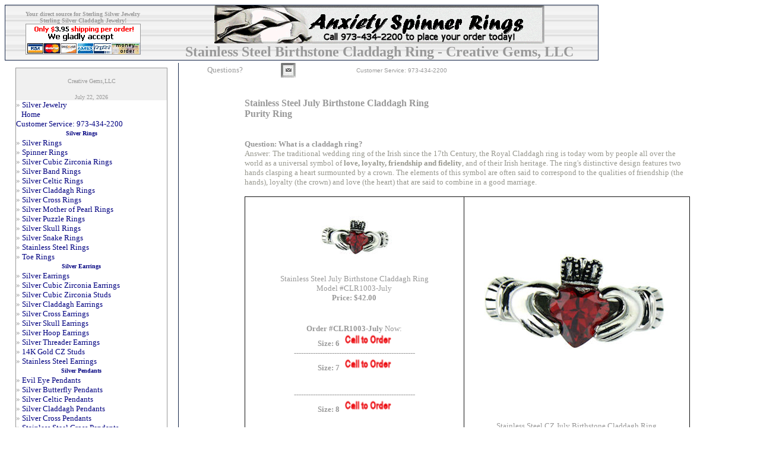

--- FILE ---
content_type: text/html; charset=UTF-8
request_url: http://anxietyspinnerrings.com/clr1003jul.htm
body_size: 8384
content:
<html>
<head>
<title>Purity Ring, Stainless Steel Claddagh Birthstone Ring, Stainless Steel July Birthstone Claddagh Ring CLR1003</title>
<meta name="description" content="Shop for Claddagh Rings including Stainless Steel Birthstone Claddagh Rings, Sterling Silver Claddagh Rings and Claddagh Jewelry.">
<meta name="keywords" content="claddagh rings, silver rings, purity ring, purity rings, stainless steel birthstone claddagh ring">
<meta name="robots" content="index,follow">
<meta http-equiv="content-language" content="en">
<meta name="rating" content="general">
<META NAME="classification" CONTENT="sterling silver jewelry, sterling silver Claddagh rings">
<META NAME="Subject" CONTENT="sterling silver Claddagh rings and sterling silver jewelry">
<META NAME="ABSTRACT" CONTENT="sterling silver jewelry">
<meta name="GOOGLEBOT" content="INDEX,FOLLOW">
<meta name="revisit-after" content="1 day">
<meta name="Rating" content="Safe For Kids">
<meta name="Language" content="en">
<meta name="distribution" content="global">
<meta NAME="author" CONTENT="Anxiety Spinner Rings.com">
<meta NAME="COPYRIGHT" CONTENT="Copyright 2011 - 2012 ALL RIGHTS RESERVED.">
<SCRIPT LANGUAGE="JavaScript">
<!-- Begin
function NewWindow(mypage, myname, w, h, scroll) {
var winl = (screen.width - w) / 2;
var wint = (screen.height - h) / 2;
winprops = 'height='+h+',width='+w+',top='+wint+',left='+winl+',scrollbars='+scroll+',resizable'
win = window.open(mypage, myname, winprops)
if (parseInt(navigator.appVersion) >= 4) { win.window.focus(); }
}
//  End -->
</script>
<style fprolloverstyle>A:hover {color: #FF0000}
DIV.Section1 {
	page: Section1
}
</style>
<style type="text/css">
<!--
.styleBanner {
	color: #FFFFFF;
	font-family: tahoma;
	font-size: small;
}
.styleTopNav {font-size: small; font-family: tahoma; }
-->
.styleLeftNavHeader {
	font-family: tahoma;
	font-weight: bold;
	font-size: small;
	color: #FFFFFF;
}
.styleLeftNavText {font-family: tahoma; font-size: small; }
.style1 {font-weight: bold}
</style>
<style fprolloverstyle>A:hover {color: #000000; font-weight: bold}
</style>
<script type="text/javascript" src="centeredPopup.js"></script>
</head>
<body text="#999999" link="#999999" vlink="#999999" alink="#999999"><DIV align=left>
  <TABLE style="BORDER-COLLAPSE: collapse" borderColor=#111111 cellSpacing=0 cellPadding=0 width="1000" border=0>
<TBODY>
<tr>
<TD width="100%" height="35">
<table border="1" cellpadding="0" cellspacing="0" style="border-collapse: collapse" bordercolor="#192A4C" width="100%" height="23">
  <tr>
    <td width="100%" height="23">
     <table border="0" cellpadding="0" cellspacing="0" style="border-collapse: collapse" bordercolor="#111111" width="100%" height="1">
      <tr>
        <td width="16%" background="images/bg.gif" height="1">
        <p align="center"><b><font face="tahoma" size="1">Your direct source for Sterling Silver Jewelry<br>
Sterling Silver Claddagh Jewelry!</font></b><br><a href="http://www.anxietyspinnerrings.com"><img height="50" alt="Silver Rings" hspace="0" src="images/anitopper.gif" width="192" border="1"></a></font></b></td>
        <td width="43%" background="images/bg.gif" height="1">
        <p align="center">
        <a title="Return to Home Page" href="index.html"><img border="0" src="images/ringtoppersilver2.gif" width="556" height="65" alt="Silver Rings"></a><br>
<b><font face="tahoma" size="+2">Stainless Steel Birthstone Claddagh Ring - Creative Gems, LLC</font></b></td>
      </tr>
    </table>
    </td>
  </tr>
</table>
</TD>
      </tr>
</TBODY></TABLE></DIV>
<DIV align=left>
<TABLE cellSpacing=0 cellPadding=0 width="100%" border=0 style="border-collapse: collapse" bordercolor="#111111" height="1">
<TBODY>
<tr>
<TD borderColor=#ffffff align=left width="11%" bgColor=#FFFFFF height="1">
            <img border="0" src="images/filler.gif" width="185" height="4" alt="spinner rings"></TD>
</tr>
</TBODY></TABLE></DIV>
<table cellSpacing="0" cellPadding="0" width="100%" border="0" style="border-collapse: collapse" bordercolor="#111111">
  <tbody>
    <tr>
      <td width="100%" align="left">
        <table cellSpacing="0" cellPadding="0" width="100%" border="0" style="border-collapse: collapse" bordercolor="#111111" height="1">
          <tbody>
            <tr>
              <td vAlign="top" align="middle" width="173" height="1">
                <table border="0" cellspacing="3" style="border-collapse: collapse" bordercolor="#111111" width="100%" cellpadding="8">
                  <tr>
                    <td width="100%" height="1" align="center">
                    <table border="1" cellspacing="0" style="border-collapse: collapse" bordercolor="#999999" width="93%" cellpadding="0" height="1">
                      <tr>
                        <td width="100%" height="0">
                        <table border="0" cellpadding="0" cellspacing="0" style="border-collapse: collapse" bordercolor="#111111" width="100%">
                          <tr>
                            <td width="100%">
                          <table cellSpacing="0" cellPadding="0" width="100%" bgColor="#f0f0f0" border="0" style="border-collapse: collapse" bordercolor="#999999" height="1">
                            <tbody>
                              <tr>
                                <td width="100%" bgColor="#f0f0f0" height="14">
                                <p align="center">
                                <a title="Shopping Cart" href="http://www.anxietyspinnerrings.com"><img src="images/viewcart.gif" border="0" width="70" height="16" alt="view cart"></a></td>
                              </tr>
                              <tr>
                                <td width="100%" bgColor="#f0f0f0" height="15">
                                <p align="center">
                                <font face="Verdana" size="1" color="#999999">
                                Creative Gems,LLC  <br>
                                  <SCRIPT LANGUAGE="JavaScript">

<!-- This script and many more are available free online at -->
<!-- The JavaScript Source!! http://javascript.internet.com -->

<!-- Begin
var months=new Array(13);
months[1]="July";
months[2]="July";
months[3]="March";
months[4]="April";
months[5]="July";
months[6]="July";
months[7]="July";
months[8]="August";
months[9]="September";
months[10]="October";
months[11]="November";
months[12]="December";
var time=new Date();
var lmonth=months[time.getMonth() + 1];
var date=time.getDate();
var year=time.getYear();
if (year < 2000)    // Y2K Fix, Isaac Powell
year = year + 1900; // http://onyx.idbsu.edu/~ipowell
document.write("<center>" + lmonth + " ");
document.write(date + ", " + year + "</center>");
// End -->
</SCRIPT>
<!-- Script Size:  1.00 KB  -->
</font></td>
                              </tr>
                            </tbody>
                          </table>
                    
                           <table cellSpacing="0" width="220" height="3" cellpadding="0" border="0" style="border-collapse: collapse" bordercolor="#999999" align="left">
                             <tbody>
                                  <tr>                                               
                                  <td width="220" height="16">
                                  <font size="2" face="tahoma">
                                 &raquo;<a title="Return Home" href="http://www.anxietyspinnerrings.com" style="text-decoration: none">
                                  <font color="#000080">Silver Jewelry</a><br>&nbsp;&nbsp;&nbsp;Home<br>Customer Service: 973-434-2200</font></td>
                                </tr>
                                  <tr>                                               
                                  <td width="220" height="16" align="center">
                                  <font size="1" face="tahoma">
                                 <b><a title="Silver Rings" href="../silver_rings.html" style="text-decoration: none">
                                  <font color="#000080">Silver Rings</a></b></font>
                               </td>
                                </tr> 
                                  <tr>                                               
                                  <td width="220" height="16">
                                  <font size="2" face="tahoma">
                                 &raquo;<a title="Silver Rings" href="../silver_rings.html" style="text-decoration: none">
                                  <font color="#000080">Silver Rings</a></font>
                                </td>
                                </tr>
                                 <tr>                                               
                                  <td width="220" height="16">
                                  <font size="2" face="tahoma">
                                 &raquo;<a title="Silver Spinner Rings" href="../sterling_silver_spinning_rings.html" style="text-decoration: none">
                                  <font color="#000080">Spinner Rings</a></font>
                                </td>
                                </tr>
                                    <tr>                                               
                                  <td width="220" height="16">
                                  <font size="2" face="tahoma">
                                 &raquo;<a title="Silver Cubic Zirconia Rings" href="../cz_rings.html" style="text-decoration: none">
                                  <font color="#000080">Silver Cubic Zirconia Rings</a></font>
                                </td>
                                </tr>
                                  <tr>                                               
                                  <td width="220" height="16">
                                  <font size="2" face="tahoma">
                                 &raquo;<a title="Silver Band Rings" href="../sterling_silver_rings.html" style="text-decoration: none">
                                  <font color="#000080">Silver Band Rings</a></font>
                                </td>
                                </tr>
                                <tr>                                               
                                  <td width="220" height="16">
                                  <font size="2" face="tahoma">
                                 &raquo;<a title="Silver Celtic Rings" href="../celtic_rings.html" style="text-decoration: none">
                                  <font color="#000080">Silver Celtic Rings</a></font>
                                </td>
                                </tr>
                                 <tr>                                               
                                  <td width="220" height="16">
                                  <font size="2" face="tahoma">
                                 &raquo;<a title="Silver Claddagh Rings" href="../claddagh_ring.html" style="text-decoration: none">
                                  <font color="#000080">Silver Claddagh Rings</a></font>
                                </td>
                                </tr>
                                 <tr>                                               
                                  <td width="220" height="16">
                                  <font size="2" face="tahoma">
                                 &raquo;<a title="Silver Cross Rings" href="../silver_cross_rings.html" style="text-decoration: none">
                                  <font color="#000080">Silver Cross Rings</a></font>
                                </td>
                                </tr>
                                 <tr>                                               
                                  <td width="220" height="16">
                                  <font size="2" face="tahoma">
                                 &raquo;<a title="Mother of Pearl MOP Rings" href="../mother_of_pearl_rings.html" style="text-decoration: none">
                                  <font color="#000080">Silver Mother of Pearl Rings</a></font>
                                </td>
                                </tr>
                                 <tr>                                               
                                  <td width="220" height="16">
                                  <font size="2" face="tahoma">
                                 &raquo;<a title="Silver Puzzle Rings" href="../silver_puzzle_rings.html" style="text-decoration: none">
                                  <font color="#000080">Silver Puzzle Rings</a></font>
                                </td>
                                </tr>
                                 <tr>                                               
                                  <td width="220" height="16">
                                  <font size="2" face="tahoma">
                                 &raquo;<a title="Silver Skull Rings" href="../skull_rings.html" style="text-decoration: none">
                                  <font color="#000080">Silver Skull Rings</a></font>
                                </td>
                                </tr>
                                 <tr>                                               
                                  <td width="220" height="16">
                                  <font size="2" face="tahoma">
                                 &raquo;<a title="Silver Snake Rings" href="../sterling_silver_snake_rings.html" style="text-decoration: none">
                                  <font color="#000080">Silver Snake Rings</a></font>
                                </td>
                                </tr>
                                 <tr>                                               
                                  <td width="220" height="16">
                                  <font size="2" face="tahoma">
                                 &raquo;<a title="Stainless Steel Rings" href="../stainless_steel_rings.html" style="text-decoration: none">
                                  <font color="#000080">Stainless Steel Rings</a></font>
                                </td>
                                </tr>
                                  <tr>                                               
                                  <td width="220" height="16">
                                  <font size="2" face="tahoma">
                                 &raquo;<a title="Toe Rings" href="../toe_rings.html" style="text-decoration: none">
                                  <font color="#000080">Toe Rings</a></font>
                                </td>
                                </tr>
                                 <tr>                                               
                                  <td width="220" height="16" align="center">
                                  <font size="1" face="tahoma">
                                 <b><a title="Silver Earrings" href="../silver_earrings.html" style="text-decoration: none">
                                  <font color="#000080">Silver Earrings</a></b></font>
                                </td>
                                </tr> 
                                  <tr>                                               
                                  <td width="220" height="16">
                                  <font size="2" face="tahoma">
                                 &raquo;<a title="Silver Earrings" href="../silver_earrings.html" style="text-decoration: none">
                                  <font color="#000080">Silver Earrings</a></font>
                               </td>
                                </tr>
                                  <tr>                                               
                                  <td width="220" height="16">
                                  <font size="2" face="tahoma">
                                 &raquo;<a title="Silver Cubic Zirconia Earrings" href="../cz_hoop_earrings.html" style="text-decoration: none">
                                  <font color="#000080">Silver Cubic Zirconia Earrings</a></font>
                                </td>
                                </tr>
                                 <tr>                                               
                                  <td width="220" height="16">
                                  <font size="2" face="tahoma">
                                 &raquo;<a title="Silver Cubic Zirconia Studs" href="../cz_stud_earrings.html" style="text-decoration: none">
                                  <font color="#000080">Silver Cubic Zirconia Studs</a></font>
                                </td>
                                </tr>
                                  <tr>                                               
                                  <td width="220" height="16">
                                  <font size="2" face="tahoma">
                                 &raquo;<a title="Silver Claddagh Earrings" href="../claddagh_earrings.html" style="text-decoration: none">
                                  <font color="#000080">Silver Claddagh Earrings</a></font>
                                </td>
                                </tr>
                                 <tr>                                               
                                  <td width="220" height="16">
                                  <font size="2" face="tahoma">
                                 &raquo;<a title="Silver Cross Earrings" href="../cross_earrings.html" style="text-decoration: none">
                                  <font color="#000080">Silver Cross Earrings</a></font>
                                </td>
                                </tr>
                                <tr>                                               
                                  <td width="220" height="16">
                                  <font size="2" face="tahoma">
                                 &raquo;<a title="Silver Skull Earrings" href="../skull_earrings.html" style="text-decoration: none">
                                  <font color="#000080">Silver Skull Earrings</a></font>
                                </td>
                                </tr>
                                 <tr>                                               
                                  <td width="220" height="16">
                                  <font size="2" face="tahoma">
                                 &raquo;<a title="Silver Hoop Earrings" href="../hoop_earrings.html" style="text-decoration: none">
                                  <font color="#000080">Silver Hoop Earrings</a></font>
                                </td>
                                </tr>
                                 <tr>                                               
                                 <td width="220" height="16">
                                  <font size="2" face="tahoma">
                                 &raquo;<a title="Silver Threader Earrings" href="../threader_earrings.html" style="text-decoration: none">
                                  <font color="#000080">Silver Threader Earrings</a></font>
                                </td>
                                </tr> 
                                  <tr>                                               
                                  <td width="220" height="16">
                                  <font size="2" face="tahoma">
                                 &raquo;<a title="14K Gold CZ Studs" href="../14k_gold_cz_studs.html" style="text-decoration: none">
                                  <font color="#000080">14K Gold CZ Studs</a></font>
                                </td>
                                </tr>  <tr>                                               
                                  <td width="220" height="16">
                                  <font size="2" face="tahoma">
                                 &raquo;<a title="Stainless Steel Earrings" href="../stainless_steel_earrings.html" style="text-decoration: none">
                                  <font color="#000080">Stainless Steel Earrings</a></font>
                                </td>
                                </tr>
                                
                                  <tr>                                               
                                  <td width="220" height="16" align="center">
                                  <font size="1" face="tahoma">
                                 <b><a title="Silver Pendants" href="../all_silver_pendants.html" style="text-decoration: none">
                                  <font color="#000080">Silver Pendants</a></b></font>
                                </td>
                                </tr> 
                                <tr>                                               
                                  <td width="220" height="16">
                                  <font size="2" face="tahoma">
                                 &raquo;<a title="Evil Eye Pendants" href="../evil_eye_pendants.html" style="text-decoration: none">
                                  <font color="#000080">Evil Eye Pendants</a></font>
                                </td>
                                </tr>
                                <tr>                                               
                                  <td width="220" height="16">
                                  <font size="2" face="tahoma">
                                 &raquo;<a title="Silver Butterfly Pendants" href="../butterfly_pendants.html" style="text-decoration: none">
                                  <font color="#000080">Silver Butterfly Pendants</a></font>
                                </td>
                                </tr>
                                 <tr>                                               
                                  <td width="220" height="16">
                                  <font size="2" face="tahoma">
                                 &raquo;<a title="Silver Celtic Pendants" href="../sterling_silver_pendants.html" style="text-decoration: none">
                                  <font color="#000080">Silver Celtic Pendants</a></font>
                                </td>
                                </tr>
                                  <tr>                                               
                                  <td width="220" height="16">
                                  <font size="2" face="tahoma">
                                 &raquo;<a title="Silver Claddagh Pendants" href="../claddagh_necklace.html" style="text-decoration: none">
                                  <font color="#000080">Silver Claddagh Pendants</a></font>
                                </td>
                                </tr> 
                                 <tr>                                               
                                  <td width="220" height="16">
                                  <font size="2" face="tahoma">
                                 &raquo;<a title="Sterling Silver Cross Pendants" href="../silver_cross_pendants.html" style="text-decoration: none">
                                  <font color="#000080">Silver Cross Pendants</a></font>
                                </td>
                                </tr>
                                 <tr>                                               
                                  <td width="220" height="16">
                                  <font size="2" face="tahoma">
                                 &raquo;<a title="Stainless Steel Cross Pendants" href="../stainless_steel_cross_pendant_necklaces.html" style="text-decoration: none">
                                  <font color="#000080">Stainless Steel Cross Pendants</a></font>
                                </td>
                                </tr>
                                  <tr>                                               
                                  <td width="220" height="16">
                                  <font size="2" face="tahoma">
                                 &raquo;<a title="Silver Skull Pendants" href="../skull_pendants.html" style="text-decoration: none">
                                  <font color="#000080">Silver Skull Pendants</a></font>
                                </td>
                                </tr>
                                  <tr>                                               
                                  <td width="220" height="16">
                                  <font size="2" face="tahoma">
                                 &raquo;<a title="Religious Pendants" href="../religious_silver_pendants.html" style="text-decoration: none">
                                  <font color="#000080">Religious Pendants</a></font>
                               </td>
                                </tr> 
                                  <tr>                                               
                                  <td width="220" height="16">
                                  <font size="2" face="tahoma">
                                 &raquo;<a title="Medals & Medallions" href="../religious_medals.html" style="text-decoration: none">
                                  <font color="#000080">Medals/Medallions</a></font>
                                </td>
                                </tr>
                                <tr>                                               
                                  <td width="220" height="16">
                                  <font size="2" face="tahoma">
                                 &raquo;<a title="Other Silver Pendants" href="../silver_pendants.html" style="text-decoration: none">
                                  <font color="#000080">Silver Pendants</a></font>
                               </td>
                                </tr> <tr>                                               
                                  <td width="220" height="16">
                                  <font size="2" face="tahoma">
                                 &raquo;<a title="Stainless Steel Pendants" href="../stainless_steel_pendants.html" style="text-decoration: none">
                                  <font color="#000080">Stainless Steel Pendants</a></font>
                                </td>
                                </tr>
                                
                                <tr>                                               
                                  <td width="220" height="16" align="center">
                                  <font size="1" face="tahoma">
                                 <b><a title="Silver Necklaces" href="../silver_necklaces.html" style="text-decoration: none">
                                  <font color="#000080">Silver Necklaces</a></b></font>
                                </td>
                                </tr>
                                 <tr>                                               
                                 <td width="220" height="16">
                                  <font size="2" face="tahoma">
                                 &raquo;<a title="Rosary Necklaces" href="../rosary_necklaces.html" style="text-decoration: none">
                                  <font color="#000080">Rosary Necklaces</a></font>
                                </td>
                                </tr> 
                                 <tr>                                               
                                 <td width="220" height="16">
                                  <font size="2" face="tahoma">
                                 &raquo;<a title="Silver Cubic Zirconia Necklaces" href="../cz_necklaces.html" style="text-decoration: none">
                                  <font color="#000080">Silver Cubic Zirconia Necklaces</a></font>
                                </td>
                                </tr>
                                <tr>                                               
                                 <td width="220" height="16">
                                  <font size="2" face="tahoma">
                                 &raquo;<a title="Silver Cross Necklaces" href="../silver_cross_pendants.html" style="text-decoration: none">
                                  <font color="#000080">Silver Cross Necklaces</a></font>
                                </td>
                                </tr>  
                                  <tr>                                               
                                  <td width="220" height="16">
                                  <font size="2" face="tahoma">
                                 &raquo;<a title="Silver Rosary Beads" href="../rosary_necklaces.html" style="text-decoration: none">
                                  <font color="#000080">Silver Rosary Beads</a></font>
                               </td>
                                </tr>
                                  <tr>                                               
                                  <td width="220" height="16">
                                  <font size="2" face="tahoma">
                                 &raquo;<a title="Silver Necklaces" href="../silver_necklaces.html" style="text-decoration: none">
                                  <font color="#000080">Silver Necklaces</a></font>
                                </td>
                                </tr>
                                 <tr>                                               
                                  <td width="220" height="16">
                                  <font size="2" face="tahoma">
                                 &raquo;<a title="Mens Necklaces" href="../mens_necklaces.html" style="text-decoration: none">
                                  <font color="#000080">Mens Necklaces</a></font>
                                </td>
                                </tr> <tr>                                               
                                  <td width="220" height="16">
                                  <font size="2" face="tahoma">
                                 &raquo;<a title="Stainless Steel Necklaces" href="../stainless_steel_necklaces.html" style="text-decoration: none">
                                  <font color="#000080">Stainless Steel Necklaces</a></font>
                                </td>
                                </tr>
                                
                                <tr>                                               
                                  <td width="220" height="16" align="center">
                                  <font size="1" face="tahoma">
                                 <b><a title="Silver Bracelets" href="../silver_bracelets.html" style="text-decoration: none">
                                  <font color="#000080">Silver Bracelets</a></b></font>
                                </td>
                                </tr> 
                                 <tr>                                               
                                  <td width="220" height="16">
                                  <font size="2" face="tahoma">
                                 &raquo;<a title="Silver Bracelets" href="../silver_bracelets.html" style="text-decoration: none">
                                  <font color="#000080">Silver Bracelets</a></font>
                                </td>
                                </tr> 
                                 <tr>                                               
                                  <td width="220" height="16">
                                  <font size="2" face="tahoma">
                                 &raquo;<a title="Charm Bracelets" href="../charm_bracelets.html" style="text-decoration: none">
                                  <font color="#000080">Charm Bracelets</a></font>
                                </td>
                                </tr>
                                <tr>                                               
                                  <td width="220" height="16">
                                  <font size="2" face="tahoma">
                                 &raquo;<a title="Cubic Zirconia Bracelets" href="../cubic_zirconia_bracelets.html" style="text-decoration: none">
                                  <font color="#000080">Cubic Zirconia Bracelets</a></font>
                                </td>
                                </tr>
                                <tr>                                               
                                  <td width="220" height="16">
                                  <font size="2" face="tahoma">
                                 &raquo;<a title="Evil Eye Bracelets" href="../evil_eye_bracelets.html" style="text-decoration: none">
                                  <font color="#000080">Evil Eye Bracelets</a></font>
                                </td>
                                </tr>
                                <tr>                                               
                                  <td width="220" height="16">
                                  <font size="2" face="tahoma">
                                 &raquo;<a title="Sterling Bracelets" href="../sterling_silver_bracelets.html" style="text-decoration: none">
                                  <font color="#000080">Sterling Bracelets</a></font>
                                </td>
                                </tr> 
                                <tr>                                               
                                  <td width="220" height="16">
                                  <font size="2" face="tahoma">
                                 &raquo;<a title="Silver Tennis Bracelets" href="../tennis_bracelets.html" style="text-decoration: none">
                                  <font color="#000080">Silver Tennis Bracelets</a></font>
                                </td>
                                </tr> 
                                  <tr>                                               
                                  <td width="220" height="16">
                                  <font size="2" face="tahoma">
                                 &raquo;<a title="Kabbalah Bracelets" href="../kabbalah_bracelets.html" style="text-decoration: none">
                                  <font color="#000080">Kabbalah Bracelets</a></font>
                                </td>
                                </tr>  <tr>                                               
                                  <td width="220" height="16">
                                  <font size="2" face="tahoma">
                                 &raquo;<a title="Stainless Steel Bracelets" href="../stainless_steel_bracelets.html" style="text-decoration: none">
                                  <font color="#000080">Stainless Steel Bracelets</a></font>
                                </td>
                                </tr>
                                
                                  <tr>                                               
                                  <td width="220" height="16" align="center">
                                  <font size="1" face="tahoma">
                                 <b><a title="Silver Anklets" href="../silver_anklets.html" style="text-decoration: none">
                                  <font color="#000080">Silver Anklets</a></b></font>
                                </td>
                                </tr> 
                                <tr>                                               
                                  <td width="220" height="16">
                                  <font size="2" face="tahoma">
                                 &raquo;<a title="Silver Anklets" href="../silver_anklets.html" style="text-decoration: none">
                                  <font color="#000080">Silver Anklets</a></font>
                                </td>
                                </tr>
                                 <tr>                                               
                                  <td width="220" height="16">
                                  <font size="2" face="tahoma">
                                 &raquo;<a title="Cubic Zirconia Anklets" href="../cubic_zirconia_anklets.html" style="text-decoration: none">
                                  <font color="#000080">Cubic Zirconia Anklets</a></font>
                                </td>
                                </tr>
                                 <tr>                                               
                                  <td width="220" height="16">
                                  <font size="2" face="tahoma">
                                 &raquo;<a title="Stainless Steel Anklets" href="../stainless_steel_anklets.html" style="text-decoration: none">
                                  <font color="#000080">Stainless Steel Anklets</a></font>
                                </td>
                                </tr>
                                <tr>                                               
                                  <td width="220" height="16" align="center">
                                  <font size="1" face="tahoma">
                                 <b><a title="Silver Chains" href="../silver_chains.html" style="text-decoration: none">
                                  <font color="#000080">Silver Chains</a></b></font>
                                </td>
                                </tr> 
                                 <tr>                                               
                                  <td width="220" height="16">
                                  <font size="2" face="tahoma">
                                 &raquo;<a title="Silver Chains" href="../silver_chains.html" style="text-decoration: none">
                                  <font color="#000080">Silver Chains</a></font>
                                </td>
                                </tr>
                                 <tr>                                               
                                  <td width="220" height="16">
                                  <font size="2" face="tahoma">
                                 &raquo;<a title="Silver Figaro Chains" href="../figaro_silver_chain.html" style="text-decoration: none">
                                  <font color="#000080">Silver Figaro Chains</a></font>
                                </td>
                                </tr>
                                <tr>                                               
                                  <td width="220" height="16">
                                  <font size="2" face="tahoma">
                                 &raquo;<a title="Silver Curb Chains" href="../silver_curb_chains.html" style="text-decoration: none">
                                  <font color="#000080">Silver Curb Chains</a></font>
                                </td>
                                </tr>
                                <tr>                                               
                                  <td width="220" height="16">
                                  <font size="2" face="tahoma">
                                 &raquo;<a title="Silver Box Chains" href="../box_chains.html" style="text-decoration: none">
                                  <font color="#000080">Silver Box Chains</a></font>
                                </td>
                                </tr> 
                                 <tr>                                               
                                  <td width="220" height="16">
                                  <font size="2" face="tahoma">
                                 &raquo;<a title="Stainless Steel Chains" href="../stainless_steel_chains.html" style="text-decoration: none">
                                  <font color="#000080">Stainless Steel Chains</a></font>
                                </td>
                                </tr>
                                <tr>                                               
                                  <td width="220" height="16" align="center">
                                  <font size="1" face="tahoma">
                                 <b><font color="#000080">Shop by Category</a></b></font>
                                </td>
                                </tr> 
                                  <tr>                                               
                                  <td width="220" height="16">
                                  <font size="2" face="tahoma">
                                 &raquo;<a title="Amethyst Jewelry" href="../amethyst_jewelry.html" style="text-decoration: none">
                                  <font color="#000080">Amethyst Jewelry</a></font>
                               </td>
                                </tr>                                       
                                  <tr>                                               
                                  <td width="220" height="16">
                                  <font size="2" face="tahoma">
                                 &raquo;<a title="Celtic Jewelry" href="../sterling_silver_celtic_jewelry.html" style="text-decoration: none">
                                  <font color="#000080">Celtic Jewelry</a></font>
                                </td>
                                </tr>
                                <tr>                                               
                                  <td width="220" height="16">
                                  <font size="2" face="tahoma">
                                 &raquo;<a title="Cubic Zirconia Jewelry" href="../cubic_zirconia_jewelry.html" style="text-decoration: none">
                                  <font color="#000080">Cubic Zirconia Jewelry</a></font>
                                </td>
                                </tr>
                                <tr>                                               
                                  <td width="220" height="16">
                                  <font size="2" face="tahoma">
                                 &raquo;<a title="Elephant Jewelry" href="../elephant_jewelry.html" style="text-decoration: none">
                                  <font color="#000080">Elephant Jewelry</a></font>
                                </td>
                                </tr>
                                 <tr>                                               
                                  <td width="220" height="16">
                                  <font size="2" face="tahoma">
                                 &raquo;<a title="Evil Eye Jewelry" href="../evil_eye_jewelry.html" style="text-decoration: none">
                                  <font color="#000080">Evil Eye Jewelry</a></font>
                                </td>
                                </tr>
                                  <tr>                                               
                                  <td width="220" height="16">
                                  <font size="2" face="tahoma">
                                 &raquo;<a title="Heart Jewelry" href="../heart_jewelry.html" style="text-decoration: none">
                                  <font color="#000080">Heart Jewelry</a></font>
                                </td>
                                </tr>
                                 <tr>                                               
                                  <td width="220" height="16">
                                  <font size="2" face="tahoma">
                                 &raquo;<a title="Horse Jewelry" href="../horse_jewelry.html" style="text-decoration: none">
                                  <font color="#000080">Horse Jewelry</a></font>
                               </td>
                                </tr>
                                  <tr>                                               
                                  <td width="220" height="16">
                                  <font size="2" face="tahoma">
                                 &raquo;<a title="Peace Sign Jewelry" href="../peace_sign_jewelry.html" style="text-decoration: none">
                                  <font color="#000080">Peace Sign Jewelry</a></font>
                                </td>
                                </tr>
                                 <tr>                                               
                                  <td width="220" height="16">
                                  <font size="2" face="tahoma">
                                 &raquo;<a title="Millefiori Jewelry" href="../millefiori_jewelry.html" style="text-decoration: none">
                                  <font color="#000080">Millefiori Jewelry</a></font>
                               </td>
                                </tr> 
                                  <tr>                                               
                                  <td width="220" height="16">
                                  <font size="2" face="tahoma">
                                 &raquo;<a title="Religious Jewelry" href="../religious_jewelry.html" style="text-decoration: none">
                                  <font color="#000080">Religious Jewelry</a></font>
                               </td>
                                </tr>
                                 <tr>                                               
                                  <td width="220" height="16">
                                  <font size="2" face="tahoma">
                                 &raquo;<a title="Skull Jewelry" href="../skull_jewelry.html" style="text-decoration: none">
                                  <font color="#000080">Skull Jewelry</a></font>
                                </td>
                                </tr> 
                                 <tr>                                               
                                  <td width="220" height="16">
                                  <font size="2" face="tahoma">
                                 &raquo;<a title="Stainless Steel Jewelry" href="../stainless_steel_jewelry.html" style="text-decoration: none">
                                  <font color="#000080">Stainless Steel Jewelry</a></font>
                               </td>
                                </tr>   
                                
                                  <tr>                                               
                                  <td width="220" height="16">
                                  <font size="2" face="tahoma">
                                 &raquo;<a title="Topaz Jewelry" href="../topaz_jewelry.html" style="text-decoration: none">
                                  <font color="#000080">Topaz Jewelry</a></font>
                                </td>
                                </tr>                                                             
                                 <tr>                                               
                                  <td width="220" height="16" align="center">
                                  <font size="1" face="tahoma">
                                 <b><font color="#000080">Help Center</a></b></font>
                                </td>
                                </tr> 
                                <tr>                                                    
                                <td width="220" height="16">
                               <font face="tahoma" size="2">
                               &raquo;<a title="Sizing Chart" href="../ring_sizing_chart.html" rel="nofollow" style="text-decoration: none">
                                <font color="#000080">Sizing Chart</a></font></td>
                                </tr>
                                <tr>                                                         
                                <td width="220" height="16">
                                <font face="tahoma" size="2">
                                  &raquo;<a title="FAQs" href="../faq.html" style="text-decoration: none">
                                  <font color="#000080">FAQ's</a></font></td>
                                </tr>
                                <tr>                     
                                  <td width="220" height="16">
                                  <font size="2" face="tahoma">
                                  &raquo;<a title="How To Order" href="../ordering.html" style="text-decoration: none">
                                  <font color="#000080">How to Order</a></font></td>
                                 </tr>
                                 <tr>                    
                                  <td width="220" height="16">
                                  <font size="2" face="tahoma">
                                  &raquo;<a title="Return Policy" href="../returns.html" style="text-decoration: none">
                                  <font color="#000080">Return Policy</a></font></td>
                                </tr>
                                <tr>                                                    
                                  <td width="220" height="16">
                                  <font size="2" face="tahoma">
                                  &raquo;<a title="Contact Us" href="../contact.html" style="text-decoration: none">
                                  <font color="#000080">Contact Us</a></font></td>
                                </tr>
                                <tr>                                                            
                                  <td width="220" height="16">
                                  <font size="2" face="tahoma">
                                  &raquo;<a title="Privacy Policy" href="../privacypolicy.html" style="text-decoration: none">
                                  <font color="#000080">Privacy Policy</a></font></td>
                                </tr>
                                <tr>                                              
                                 <td width="220" height="17">
                               <font face="tahoma" size="2">
                                &raquo;<a title="Email Us" href="mailto:info@anxietyspinnerrings.com" style="text-decoration: none">
                                  <font color="#000080">Email Us</a></font></td>
                                </tr>      
                                <tr>                                               
                                  <td width="220" height="16" align="center">
                                  <font size="1" face="tahoma">
                                 <b><font color="#000080">Customer Service</a></b></font>
                                </td>
                                </tr> 
                                <tr>                                         
                                 <td width="220" height="17">
                              <font face="tahoma" size="2" color="#000080">Creative Gems,LLC.
                             <br>
                             AnxietySpinnerRings.com<br>
                             <a href="mailto:info@anxietyspinnerrings.com">Email Us</a><br> or <br>
                             Phone: 973-434-2200</font>
                                </td>
                                </tr>                        
                              </tbody>
                            </table>

                                  </td>
                          </tr>
                        </table>
                        </td>
                      </tr>
                    </table>
                    </td>
                  </tr>
                  </table>
                 </td>
              <td vAlign="top" width="1" bgColor="#192A4C" height="1">
              <p align="center"></td>
              <td vAlign="top" align="middle" width="788" height="1">
                <table border="0" cellspacing="0" style="border-collapse: collapse" bordercolor="#111111" width="100%" cellpadding="0">
                  <tr>
                    <td width="100%">
                    <table border="0" cellspacing="0" style="border-collapse: collapse" bordercolor="#111111" width="100%" cellpadding="0" height="1">
                      <tr>
                    <td width="100%" height="19">
                    <table border="0" cellpadding="0" cellspacing="0" style="border-collapse: collapse" bordercolor="#111111" width="100%" height="1">
                      <tr>
    <td width="16%" bgcolor="#FFFFFF" height="1">
    <table border="0" cellpadding="0" cellspacing="0" style="border-collapse: collapse" bordercolor="#111111" width="100%">
      <tr>
    <td width="16%" bgcolor="#FFFFFF" height="1">
    <p align="center">

                <font face="tahoma" size="2">Questions?</font></td>
                <td width="6%" align="center">
                <font size="1" face="Verdana">
                <a href="mailto:info@anxietyspinnerrings.com&subject=Question about an item on the web site"><img  hspace="0" src="images/email.gif" border="0" width="25" height="25" alt="email us"></a></font></td>
                <td width="7%" align="center">
                </td>
    <td width="2%" bgcolor="#FFFFFF" height="1">&nbsp;</td>
    <td width="43%" bgcolor="#FFFFFF" height="1"><font face="Verdana,Arial,Helvetica,sans-serif" size="-2">Customer Service: 973-434-2200</font></td>
    <td width="36%" bgcolor="#FFFFFF" height="1">&nbsp;</td>
    <td width="1%" bgcolor="#FFFFFF" height="1"></td>
    <td width="11%" bgcolor="#FFFFFF" height="1">
<p align="center">

      &nbsp;</td>
                            </tr>
    </table>
    </td>
                            </tr>
                      <tr>
    <td width="122%" bgcolor="#FFFFFF" height="0">
    <table border="0" cellpadding="8" cellspacing="3" style="border-collapse: collapse" bordercolor="#111111" width="100%">
      <tr>
        <td width="100%">
        <p align="center">&nbsp;</td>
      </tr>
    </table>
                        </td>
                      </tr>
                      <tr>
    <td width="122%" bgcolor="#FFFFFF" height="0">
    <table border="0" cellpadding="0" cellspacing="0" style="border-collapse: collapse" bordercolor="#111111" width="100%" height="128">
      <tr>
        <td width="50%" valign="top" height="128">
        <table border="0" cellpadding="0" cellspacing="0" style="border-collapse: collapse" bordercolor="#111111" width="100%" height="115">
          <tr>

      <td align="center" width="100%" valign="top" height="98">
<table border="0" cellpadding="0" cellspacing="0" style="border-collapse: collapse" bordercolor="#111111" width="750">
  <tr>
    <td width="100%" align="left">
<FONT face=tahoma style="FONT-SIZE: 10pt" color=#999999><h3>Stainless Steel July Birthstone Claddagh Ring<br>Purity Ring</h3></font>
<br>
<b><font face="tahoma" size="2" color="#999999">Question: What is a claddagh ring?</font></b>
<br>
<font face="tahoma" size="2" color="#999990">Answer: The traditional wedding ring of the Irish since the 17th Century, the Royal Claddagh ring is today worn by people all over the world as a universal symbol of <b>love, loyalty, friendship and fidelity</b>, and of their Irish heritage.

The ring's distinctive design features two hands clasping a heart surmounted by a crown. The elements of this symbol are often said to correspond to the qualities of friendship (the hands), loyalty (the crown) and love (the heart) that are said to combine in a good marriage.
</font>
</td></tr></table>
      <P>
         <table border="0" cellpadding="0" cellspacing="0" style="border-collapse: collapse" bordercolor="#111111" width="100%">
                    <tr>
            <td width="100%" align="center"><P>
        
<table border="1" cellpadding="0" cellspacing="0" style="border-collapse: collapse" bordercolor="#111111" width="750">
 <tr>
<td valign="top" width="350">
<center><img src="images/clr1003julsmall.jpg" border=0 alt="Stainless steel birthstone claddagh ring" width="130" height="130">
<br>
<font face="tahoma" size="2" color="#999999">Stainless Steel July Birthstone Claddagh Ring
<br>
Model #CLR1003-July
<br>
<b>Price: $42.00</b></font></center>
<br>
<br>
<center><font face="tahoma" size="2" color="#999999"><b>Order #CLR1003-July </b> Now:</font><br>
<FORM method=post action="http://www.anxietyspinnerrings.com">
<INPUT TYPE="HIDDEN" NAME="ID" VALUE="#CLR1003JULY-6 Stainless Steel Birthstone Claddagh Ring"> 
<INPUT TYPE="HIDDEN" NAME="Describe" VALUE="July Claddagh Ring Size 6"> 
<INPUT TYPE="HIDDEN" NAME="Price" VALUE="42.00"> 
<INPUT TYPE="HIDDEN" NAME="Ship" VALUE="0"> 
<INPUT TYPE="HIDDEN" NAME="Multi" VALUE="Y"> 
<INPUT TYPE="HIDDEN" NAME="ReturnLink" VALUE="http://www.anxietyspinnerrings.com/claddagh_ring.html"> 
<font face="tahoma" size="2" color="#999999"><b>Size: 6 </b>&nbsp;&nbsp;<input name="Add to Cart" type=image src=images/buttoncart.gif width=78 height=21 border=0></FORM>
<br>
---------------------------------------------------
<br>
<FORM method=post action="http://www.anxietyspinnerrings.com">
<INPUT TYPE="HIDDEN" NAME="ID" VALUE="#CLR1003JULY-7 Stainless Steel Birthstone Claddagh Ring"> 
<INPUT TYPE="HIDDEN" NAME="Describe" VALUE="July Claddagh Ring Size 7"> 
<INPUT TYPE="HIDDEN" NAME="Price" VALUE="42.00"> 
<INPUT TYPE="HIDDEN" NAME="Ship" VALUE="0"> 
<INPUT TYPE="HIDDEN" NAME="Multi" VALUE="Y"> 
<INPUT TYPE="HIDDEN" NAME="ReturnLink" VALUE="http://www.anxietyspinnerrings.com/claddagh_ring.html"> 
<b>Size: 7 </b>&nbsp;&nbsp;<input name="Add to Cart" type=image src=images/buttoncart.gif width=78 height=21 border=0></FORM>
<br>
---------------------------------------------------
<br>
<FORM method=post action="http://www.anxietyspinnerrings.com">
<INPUT TYPE="HIDDEN" NAME="ID" VALUE="#CLR1003JULY-8 Stainless Steel Birthstone Claddagh Ring"> 
<INPUT TYPE="HIDDEN" NAME="Describe" VALUE="July Claddagh Ring Size 8"> 
<INPUT TYPE="HIDDEN" NAME="Price" VALUE="42.00"> 
<INPUT TYPE="HIDDEN" NAME="Ship" VALUE="0"> 
<INPUT TYPE="HIDDEN" NAME="Multi" VALUE="Y"> 
<INPUT TYPE="HIDDEN" NAME="ReturnLink" VALUE="http://www.anxietyspinnerrings.com/claddagh_ring.html"> 
<b>Size: 8 </b>&nbsp;&nbsp;<input name="Add to Cart" type=image src=images/buttoncart.gif width=78 height=21 border=0></FORM>
<br>
---------------------------------------------------
<br>
<FORM method=post action="http://www.anxietyspinnerrings.com">
<INPUT TYPE="HIDDEN" NAME="ID" VALUE="#CLR1003JULY-9 Stainless Steel Birthstone Claddagh Ring"> 
<INPUT TYPE="HIDDEN" NAME="Describe" VALUE="July Claddagh Ring Size 9"> 
<INPUT TYPE="HIDDEN" NAME="Price" VALUE="42.00"> 
<INPUT TYPE="HIDDEN" NAME="Ship" VALUE="0"> 
<INPUT TYPE="HIDDEN" NAME="Multi" VALUE="Y"> 
<INPUT TYPE="HIDDEN" NAME="ReturnLink" VALUE="http://www.anxietyspinnerrings.com/claddagh_ring.html"> 
<b>Size: 9 </b>&nbsp;&nbsp;<input name="Add to Cart" type=image src=images/buttoncart.gif width=78 height=21 border=0></FORM>
<br>
---------------------------------------------------
<br>
<FORM method=post action="http://www.anxietyspinnerrings.com">
<INPUT TYPE="HIDDEN" NAME="ID" VALUE="#CLR1003JULY-10 Stainless Steel Birthstone Claddagh Ring"> 
<INPUT TYPE="HIDDEN" NAME="Describe" VALUE="July Claddagh Ring Size 10"> 
<INPUT TYPE="HIDDEN" NAME="Price" VALUE="42.00"> 
<INPUT TYPE="HIDDEN" NAME="Ship" VALUE="0"> 
<INPUT TYPE="HIDDEN" NAME="Multi" VALUE="Y"> 
<INPUT TYPE="HIDDEN" NAME="ReturnLink" VALUE="http://www.anxietyspinnerrings.com/claddagh_ring.html"> 
<b>Size: 10 </b>&nbsp;&nbsp;<input name="Add to Cart" type=image src=images/buttoncart.gif width=78 height=21 border=0></FORM>
<br>
---------------------------------------------------
<br>
<FORM method=post action="http://www.anxietyspinnerrings.com">
<INPUT TYPE="HIDDEN" NAME="ID" VALUE="#CLR1003JULY-11 Stainless Steel Birthstone Claddagh Ring"> 
<INPUT TYPE="HIDDEN" NAME="Describe" VALUE="July Claddagh Ring Size 11"> 
<INPUT TYPE="HIDDEN" NAME="Price" VALUE="42.00"> 
<INPUT TYPE="HIDDEN" NAME="Ship" VALUE="0"> 
<INPUT TYPE="HIDDEN" NAME="Multi" VALUE="Y"> 
<INPUT TYPE="HIDDEN" NAME="ReturnLink" VALUE="http://www.anxietyspinnerrings.com/claddagh_ring.html"> 
<b>Size: 11 </b>&nbsp;&nbsp;<input name="Add to Cart" type=image src=images/buttoncart.gif width=78 height=21 border=0></FORM>
<br>
---------------------------------------------------
<br>
</center></font>
</td>
<td valign="top" width="350"><center>
<img src="images/clr1003jullarge.jpg" border=0 alt="CLR1003-July stainless steel claddagh ring" width="360" height="360">
<br><br>
<font face="tahoma" size="2" color="#999999">
Stainless Steel CZ July Birthstone Claddagh Ring
<br>
Model #CLR1003-July
<br>
<UL>
<LI>Finish Type: High Polish</LI>
<LI>Made of: Stainless Steel</LI>
<LI>July Cubic Zirconia color: Simulated Ruby</LI>
<LI>Approx. Top Width: 12mm</LI>
<LI>Approx. Weight: 8.5 grams</LI>
<LI><b>Exquisite ruby red heart shaped cubic zirconia stone!</b></LI>
<LI>Available in sizes: 6 - 11</LI>
<LI>View ALL <a href="claddagh_birthstone_rings.html">Claddagh Birthstone Rings</a></LI>
<LI><b>Also Recommended:</b>
<br>
<a href="claddagh_earrings.html">Matching Earrings!</a>
<br>
<a href="claddagh_necklace.html">Matching Necklace!</a></LI>
</UL></font></center>
</td>
</tr>
</table>
        <P>
          <table border="0" cellpadding="0" cellspacing="0" style="border-collapse: collapse" bordercolor="#111111" width="100%">
                    <tr>
            <td width="100%" align="center"><center><a href="claddagh_ring.html#birthstone"><img src="images/goback.gif" border=0 alt="Go Back" width="87" height="22"></a></center>
<br>
<br>
<center>
<font face="tahoma" size="1">Quick Links<br>
[<a href="index.html">Home</a>]&nbsp;[<a href="sterling_silver_spinning_rings.html">Spinner Rings</a>]&nbsp;[<a href="sterling_silver_rings.html">Silver Band Rings</a>]&nbsp;[<a href="cz_rings.html">Silver Cubic Zirconia Rings</a>]&nbsp;[<a href="silver_puzzle_rings.html">Puzzle Rings</a>][<a href="claddagh_ring.html">Silver Claddagh Rings</a>]
<br>
[<a href="celtic_rings.html">Silver Celtic Rings</a>]&nbsp;[<a href="silver_cross_rings.html">Silver Cross Rings</a>]&nbsp;[<a href="sterling_silver_snake_rings.html">Silver Snake Rings</a>]&nbsp;[<a href="silver_rings.html">Silver Rings</a>]&nbsp;[<a href="skull_rings.html">Skull Rings</a>]&nbsp;[<a href="cz_hoop_earrings.html">Silver Cubic Zirconia Hoop Earrings</a>]
<br>
[<a href="cz_stud_earrings.html">Silver Cubic Zirconia Studs</a>]&nbsp;[<a href="claddagh_earrings.html">Silver Claddagh Earrings</a>]&nbsp;[<a href="cross_earrings.html">Silver Cross Earrings</a>]&nbsp;
<br>
[<a href="hoop_earrings.html">Hoop Earrings</a>]&nbsp;[<a href="threader_earrings.html">Silver Threader Earrings</a>]&nbsp;[<a href="silver_earrings.html">Silver Earrings</a>]&nbsp;[<a href="figaro_silver_chain.html">Figaro chains</a>]&nbsp;[<a href="silver_chains.html">Silver Chains</a>]
<br>
[<a href="14k_gold_cz_studs.html">14K Gold Cubic Zirconia Studs</a>]&nbsp;[<a href="cz_necklaces.html">Silver Cubic Zirconia Necklaces</a>]&nbsp;[<a href="silver_cross_necklaces.html">Silver Cross Necklaces</a>]&nbsp;[<a href="rosary_necklaces.html">Silver Rosary Beads</a>]&nbsp;[<a href="silver_necklaces.html">Silver Necklaces</a>]&nbsp;
<br>
[<a href="heart_pendants.html">Heart Necklaces</a>]&nbsp;[<a href="fairy_pendants.html">Fairy Pendants</a>]&nbsp;[<a href="sterling_silver_pendants.html">Sterling Silver Celtic Pendants</a>]&nbsp;[<a href="claddagh_necklace.html">Silver Claddagh Pendants</a>]&nbsp;[<a href="all_silver_pendants.html">Silver Pendants</a>]
<br>
[<a href="silver_cross_pendants.html">Silver Cross Pendants</a>]&nbsp;[<a href="silver_bracelets.html">Silver Bracelets</a>]&nbsp;[<a href="kabbalah_bracelets.html">Kabbalah Bracelets</a>]&nbsp;[<a href="charm_bracelets.html">Charm Bracelets</a>]&nbsp;[<a href="evil_eye_bracelets.html">Evil Eye Bracelets</a>]&nbsp;[<a href="silver_chains.html">Silver Chains</a>]
<br>
[<a href="figaro_silver_chain.html">Silver Figaro Chains</a>]&nbsp;[<a href="silver_curb_chains.html">Silver Curb Chains</a>]&nbsp;[<a href="sterling_silver_chains.html">Silver Box Chains</a>]&nbsp;[<a href="valentines_day_gifts.html">Valentine's Day Gifts</a>]&hearts;<a href="mothers_day_gifts.html">Mother's Day Gifts</a>
<br>
[<a href="religious_jewelry.html">Religious Jewelry</a>]&nbsp;[<a href="sterling_silver_celtic_jewelry.html">Celtic Jewelry</a>]&nbsp;[<a href="skull_jewelry.html">Skull Jewelry</a>]&nbsp;[<a href="evil_eye_jewelry.html">Evil Eye Jewelry</a>]
<br>
[<a href="millefiori_jewelry.html">Millefiori Jewelry</a>]&nbsp;[<a href="cubic_zirconia_jewelry.html">Cubic Zirconia Jewelry</a>]&nbsp;[<a href="stainless_steel_jewelry.html">Stainless Steel Jewelry</a>]
</center> 
<br>
We have Spinner Motion Rings<br>
[<a href="worry_rings.html">Sterling Silver Worry Rings</a>]&nbsp;[<a href="spinner_rings.html">Sterling Silver Spinner Rings</a>]&nbsp;[<a href="prayer_rings.html">Sterling Silver Prayer Rings</a>]&nbsp;[<a href="motion_rings.html">Sterling Silver Motion Rings</a>]
<br>
[<a href="christian_spinner_ring.html">Christian Sterling Silver Spinner Rings</a>]
</font>
<P>
<font face="tahoma" size="1" color="#999999">
Anxiety Spinner Rings / Creative Gems,LLC &copy; All rights reserved
<br>Customer Service - Phone: 973-434-2200 </font>
<P>
<center><hr width=575 size=1 color=#999999 noshade></center>
</td>
          </tr>
          <tr>
            <td width="100%">&nbsp;</td></tr></table>
        <table border="0" cellpadding="0" cellspacing="0" style="border-collapse: collapse" bordercolor="#111111" width="100%">
  <tr>
    <td width="100%">
    <table border="0" cellpadding="0" cellspacing="0" style="border-collapse: collapse" bordercolor="#111111" width="100%" height="1">
      <tr>
        <td width="100%" height="1">
        <div align="center">
          <center>
          <table class="maintable" cellSpacing="0" cellPadding="0" border="0" height="1" width="100%" style="border-collapse: collapse" bordercolor="#111111">
  <tr>
            <td align="left" width="25" height="1"></td>
                    </tr>
</table>
          </center>
        </div>
</td>
      </tr>
    </table>
    </td>
  </tr>
  </table>
</body>
</html>

--- FILE ---
content_type: text/javascript
request_url: http://anxietyspinnerrings.com/centeredPopup.js
body_size: 2145
content:
<!-- Paste this code into an external JavaScript file named: centeredPopup.js  -->

/* This script and many more are available free online at
The JavaScript Source :: http://javascript.internet.com
Updated by: Mike Weiner :: http://www.wearebent.com 
Original author: Eric King (eric_andrew_king@hotmail.com)
Last Updated: May 2006

Changes: Added parameters for optional scrollbars, resizablility,
menubar, toolbar, addressbar, statusbar, fullscreen. Also tweaked the
implementation a bit - links will now give the user a popup window
even if JavaScript is disabled.

Notes: Some parameters are not cross-browser capable (e.g. fullscreen).
Browsers that do not support these abilities will ignore them.

Usage: The link is written as follows: 
onclick="newWindow(this.href, 'popup', 600, 500, 1, 1, 0, 0, 0, 1, 0);

Usage Description:
"this.href" refers to the URL given in the "a" tag; "'popup'" is the name of the popup window;
600 is the width of the popup window; 500 is the height of the popup window; the numbers that
follow designate whether a property is turned on ("1") or off ("0"), in this order:
scrollbars, resizable, menubar, toolbar, addressbar, statusbar, fullscreen
*/

function newWindow(a_str_windowURL, a_str_windowName, a_int_windowWidth, a_int_windowHeight, a_bool_scrollbars, a_bool_resizable, a_bool_menubar, a_bool_toolbar, a_bool_addressbar, a_bool_statusbar, a_bool_fullscreen) {
  var int_windowLeft = (screen.width - a_int_windowWidth) / 2;
  var int_windowTop = (screen.height - a_int_windowHeight) / 2;
  var str_windowProperties = 'height=' + a_int_windowHeight + ',width=' + a_int_windowWidth + ',top=' + int_windowTop + ',left=' + int_windowLeft + ',scrollbars=' + a_bool_scrollbars + ',resizable=' + a_bool_resizable + ',menubar=' + a_bool_menubar + ',toolbar=' + a_bool_toolbar + ',location=' + a_bool_addressbar + ',statusbar=' + a_bool_statusbar + ',fullscreen=' + a_bool_fullscreen + '';
  var obj_window = window.open(a_str_windowURL, a_str_windowName, str_windowProperties)
    if (parseInt(navigator.appVersion) >= 4) {
      obj_window.window.focus();
    }
}



